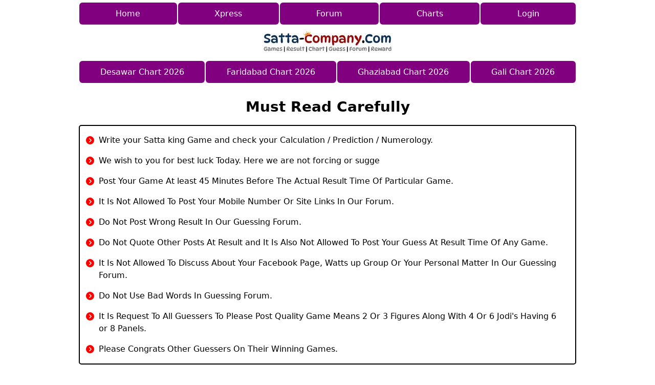

--- FILE ---
content_type: text/html; charset=UTF-8
request_url: https://www.satta-company.com/satta-king-forum.php?page=1099
body_size: 5946
content:


<!DOCTYPE html>
<html lang="en">

<head>
   <meta charset="UTF-8" />
   <meta http-equiv="X-UA-Compatible" content="IE=edge" />
   <meta name="viewport" content="width=device-width, initial-scale=1.0">
   <!-- <link rel="preload" href="https://satta-company.com/style-v1.1.2.css" as="style">
   <link rel="stylesheet" href="https://satta-company.com/style-v1.1.2.css" media="all"> -->
   <link rel="icon" type="image/png" href="https://satta-company.com/images/favicon-96x96.png" sizes="96x96" />
   <link rel="shortcut icon" type="image/x-icon" href="https://satta-company.com/images/favicon.ico" />

   <!-- Google Tag Manager -->
   <script>(function (w, d, s, l, i) {
         w[l] = w[l] || []; w[l].push({
            'gtm.start':
               new Date().getTime(), event: 'gtm.js'
         }); var f = d.getElementsByTagName(s)[0],
            j = d.createElement(s), dl = l != 'dataLayer' ? '&l=' + l : ''; j.async = true; j.src =
               'https://www.googletagmanager.com/gtm.js?id=' + i + dl; f.parentNode.insertBefore(j, f);
      })(window, document, 'script', 'dataLayer', 'GTM-NJ83ZSD');</script>
   <!-- End Google Tag Manager -->
   <script async src="https://pagead2.googlesyndication.com/pagead/js/adsbygoogle.js?client=ca-pub-2360158129694648"
      crossorigin="anonymous"></script>
      <style>
      /* ===== BASE RESET ===== */
      *,
      *::before,
      *::after {
         box-sizing: border-box;
      }

      html {
         scroll-behavior: smooth;
      }

      body {
         margin: 0;
         padding: 4px;
         font-family: system-ui, sans-serif;
         font-size: 16px;
         max-width: 980px;
         margin: auto;
      }

      hr {
         border: none;
         margin: 10px;
      }

      body * {
         text-align: center;
      }

      /* ===== VARIABLES ===== */
      :root {
         --purple: #800080;
         --yellow: #ff0;
         --dark: #22352a;
         --radius: 6px;
      }

      /* ===== LAYOUT ===== */
      header,
      section,
      footer {
         width: 100%;
      }

      /* ===== TYPOGRAPHY ===== */
      h1 {
         font-size: clamp(20px, 4vw, 28px);
      }

      h2 {
         font-size: clamp(18px, 3.5vw, 24px);
      }

      h3 {
         color: var(--yellow);
      }

      h6 {
         font-size: large;
      }

      p {
         margin: 6px 0;
         line-height: 1.6;
      }

      a {
         color: inherit;
         text-decoration: none;
      }

      /* ===== LOGO ===== */
      .logo {
         background: #fff;
         text-align: center;
      }

      .logo img {
         max-width: 100%;
      }

      /* ===== NAV ===== */
      nav {
         position: sticky;
         top: 0;
         z-index: 10;
         display: flex;
         flex-wrap: wrap;
         background: #fff;
      }

      nav a {
         flex: auto;
         margin: 2px;
         padding: 10px;
         background: var(--purple);
         color: #fff;
         border-radius: var(--radius);
         text-align: center;
      }

      .red {
         background: red;
      }

      /* ===== LINK GROUPS ===== */
      .parent,
      .refresh {
         display: flex;
         flex-wrap: wrap;
         gap: 1px;
      }

      .parent a,
      .refresh a {
         flex: auto;
         padding: 12px;
         background: var(--purple);
         color: #fff;
         border-radius: var(--radius);
         text-align: center;
         margin: 1px;
      }

      /* ===== FORMS ===== */
      form {
         display: flex;
         flex-direction: column;
         gap: 5px;
         margin: 10px 0;
      }

      input,
      textarea {
         padding: 10px;
         border-radius: var(--radius);
         border: 2px solid #000000;
         font-size: 1.5rem;
         margin: 2px auto;
         background: #ecead4;
         color: #000;
         width: 80%;
      }

      input[type="number"] {
         background: red;
         color: #fff;
      }

      input[type="submit"] {
         background: #000;
         color: #fff;
         cursor: pointer;
      }

      button {
         padding: 15px 30px;
         margin: 10px auto;
         border: none;
         border-radius: var(--radius);
         background: darkcyan;
         color: #fff;
         width: fit-content;
         margin: auto;
      }

      /* ===== SEARCH BAR ===== */
      .search-box {
         display: flex;
         flex-direction: column;
         gap: 8px;
         padding: 30px;
         background: #ff0000;
         border-radius: 10px;
      }

      .search-box input {
         flex: auto;
         background: #ffffff;
      }

      .search-box button {
         font-weight: 700;
         padding: 10px;
         white-space: nowrap;
      }

      /* ===== TABLE ===== */
      table {
         width: 100%;
         border-collapse: collapse;
         margin: 8px auto;
         color: #000;
      }

      .chart {
         font-size: large;
      }

      td,
      th {
         border: 1px solid #000;
      }

      .chart td:first-child {
         background: darkblue;
         color: #fff;
         font-size: small;
      }

      .chart tr:first-child {
         background: red;
         color: #fff;
         font-size: small;
      }

      /* ===== BLOCKQUOTE ===== */
      blockquote {
         margin: 10px 0;
         padding: 5px;
         background: #111;
         color: #fff;
      }

      /* ===== RESPONSIVE ===== */
      @media (max-width: 768px) {

         td,
         th {
            font-size: 12px;
         }
      }

      @media (max-width: 480px) {
         body {
            font-size: 14px;
         }
      }
   </style>
   
   <!--<script async src="https://fundingchoicesmessages.google.com/i/pub-2360158129694648?ers=1"></script>
    <script>
      (function () {
         function signalGooglefcPresent() {
            if (!window.frames['googlefcPresent']) {
               if (document.body) {
                  const iframe = document.createElement('iframe');
                  iframe.style = 'width: 0; height: 0; border: none; z-index: -1000; left: -1000px; top: -1000px;';
                  iframe.style.display = 'none';
                  iframe.name = 'googlefcPresent';
                  document.body.appendChild(iframe);
               } else {
                  setTimeout(signalGooglefcPresent, 0);
               }
            }
         }
         signalGooglefcPresent();
      })();
   </script> -->
   <style>
    .forum,
    .header,
    .post,
    .footer {
        display: flex;
        flex-wrap: wrap;
        width: 100%;
    }

    .post {
        flex: auto;
        flex-direction: column;
        background: #e6e6e6ff;
        text-shadow: 1px 1px 1px #fff;
    }

    .post button {
        flex-direction: row;
    }

    .footer {
        margin-bottom: 30px;
    }

    .forum b {
        color: red;
    }

    .forum span,
    .forum h1,
    .footer p {
        flex: auto;
        padding: 10px 5px;
        margin: 1px;
        background: darkslategrey;
        color: white;
        align-content: center;
        border-radius: 10px;
    }

    .forum h1 {
        font-size: xx-large;
        color: yellow;
        text-transform: uppercase;
        text-shadow: 2px 2px 1px #020202ff;
        align-content: center;
    }

    .footer a {
        flex: auto;
        background: navy;
        color: white;
        padding: 15px 5px;
        margin: 1px;
    }

    .post p {
        font-size: x-large;
        color: black;
        font-weight: bold;
        padding: 5px;
        text-transform: capitalize;
    }

    .post button:hover {
        background: darkred;
    }

    ul {
        border: solid 2px black;
        border-radius: 5px;
        padding: 0.5em 1em 0.5em 2.3em;
        position: relative;
    }

    ul li {
        line-height: 1.5;
        padding: 0.5em 0;
        text-align: left;
        list-style-type: none !important;
    }

    ul li:before {
        font-family: FontAwesome;
        content: "\f138";
        position: absolute;
        left: 0.75em;
        color: red;
    }

    .pagecount {
        display: flex;
        flex-wrap: wrap;
        padding: 5px;
    }

    .pagecount a {
        flex: auto;
        background: blue;
        font-size: x-large;
        color: white;
        padding: 15px;
        margin: 1px;
    }

    .pagecount .current_page {
        background: darkred;
        color: #fff;
    }

    .pagecount .dot {
        flex: auto;
        color: white;
        font-size: x-large;
        padding: 10px 30px;
        margin: 1px;
        background: black;
        color: white;
    }
</style>
<link rel="stylesheet" href="https://cdnjs.cloudflare.com/ajax/libs/font-awesome/6.7.2/css/all.min.css"
    crossorigin="anonymous" referrerpolicy="no-referrer" />
<link rel="canonical" href="https://satta-company.com/satta-king-forum.php">

<meta name="description"
    content="Satta King guessing forum for Desawar, Gali, Faridabad & Ghaziabad. Post predictions and check expert discussions.">

<title>Satta King Guessing Forum | Satta Company</title>

</head>

<body>
        <nav class="parent">
        <a href="https://satta-company.com">Home</a>
        <a href="https://satta-xpress.com">Xpress</a>
        <a href="/satta-king-forum.php">Forum</a>
        <a href="https://satta-company.com/satta-king-matka-result-record-chart.php">Charts</a>
                    <a href="https://satta-company.com/login.php" title="SATTA KING LOGIN">Login</a>
            </nav>
    <p class="logo" title="SATTA KING"><a href="https://satta-company.com">
            <img src="https://rudera.sirv.com/Images/logo.png" alt="SATTA KING" width="263" height="50"></a></p>
    <div class="parent">
        <a href="https://satta-company.com/desawar-chart-2026.php">Desawar Chart 2026</a>
        <a href="https://satta-company.com/faridabad-chart-2026.php">Faridabad Chart 2026</a>
        <a href="https://satta-company.com/ghaziabad-chart-2026.php">Ghaziabad Chart 2026</a>
        <a href="https://satta-company.com/gali-chart-2026.php">Gali Chart 2026</a>
    </div>
        <hr />
            <div>
            <h1>Must Read Carefully</h1>
            <ul>
                <li>Write your Satta king Game and check your Calculation / Prediction / Numerology.</li>
                <li>We wish to you for best luck Today. Here we are not forcing or sugge</li>
                <li>Post Your Game At least 45 Minutes Before The Actual Result Time Of Particular Game.</li>
                <li>It Is Not Allowed To Post Your Mobile Number Or Site Links In Our Forum.</li>
                <li>Do Not Post Wrong Result In Our Guessing Forum.</li>
                <li>Do Not Quote Other Posts At Result and It Is Also Not Allowed To Post Your Guess At Result Time Of Any
                    Game.</li>
                <li>It Is Not Allowed To Discuss About Your Facebook Page, Watts up Group Or Your Personal Matter In Our
                    Guessing Forum.</li>
                <li>Do Not Use Bad Words In Guessing Forum.</li>
                <li>It Is Request To All Guessers To Please Post Quality Game Means 2 Or 3 Figures Along With 4 Or 6
                    Jodi's Having 6 or 8 Panels.</li>
                <li>Please Congrats Other Guessers On Their Winning Games.</li>
            </ul>
        </div>
        <div class="forum">
            </div>

    <div class="pagecount"><a href='https://satta-company.com/satta-king-forum.php?page=1'>1</a><a href='https://satta-company.com/satta-king-forum.php?page=2'>2</a><span class='dot'>- - -</span><a href='https://satta-company.com/satta-king-forum.php?page=62'>62</a><a href='https://satta-company.com/satta-king-forum.php?page=63'>63</a><a href='https://satta-company.com/satta-king-forum.php?page=64'>64</a><a href='https://satta-company.com/satta-king-forum.php?page=65'>65</a><a href='https://satta-company.com/satta-king-forum.php?page=66'>66</a><a class='current_page'>>></a><a class='current_page'>Last</a></div>


    <footer>
    <h2>This is our Important section of SATTA KING Bazar</h2>

    <p class="refresh">
        <a href="/satta-king-matka-result-record-chart.php">
            All SATTA KING CHARTS
        </a>
    </p>

            <hr>
        <h6>Satta King Mix Chart for <u>2019</u> Year and Monthly</h6>

        <div class="parent">
                                        <a href="/mix-satta-chart-january-2019.php"
                    title="Satta Chart January-2019">
                                JAN                </a>
                                        <a href="/mix-satta-chart-february-2019.php"
                    title="Satta Chart February-2019">
                                FEB                </a>
                                        <a href="/mix-satta-chart-march-2019.php"
                    title="Satta Chart March-2019">
                                MAR                </a>
                                        <a href="/mix-satta-chart-april-2019.php"
                    title="Satta Chart April-2019">
                                APR                </a>
                                        <a href="/mix-satta-chart-may-2019.php"
                    title="Satta Chart May-2019">
                                MAY                </a>
                                        <a href="/mix-satta-chart-june-2019.php"
                    title="Satta Chart June-2019">
                                JUN                </a>
                                        <a href="/mix-satta-chart-july-2019.php"
                    title="Satta Chart July-2019">
                                JUL                </a>
                                        <a href="/mix-satta-chart-august-2019.php"
                    title="Satta Chart August-2019">
                                AUG                </a>
                                        <a href="/mix-satta-chart-september-2019.php"
                    title="Satta Chart September-2019">
                                SEP                </a>
                                        <a href="/mix-satta-chart-october-2019.php"
                    title="Satta Chart October-2019">
                                OCT                </a>
                                        <a href="/mix-satta-chart-november-2019.php"
                    title="Satta Chart November-2019">
                                NOV                </a>
                                        <a href="/mix-satta-chart-december-2019.php"
                    title="Satta Chart December-2019">
                                DEC                </a>
                                </div>
                <hr>
        <h6>Satta King Mix Chart for <u>2020</u> Year and Monthly</h6>

        <div class="parent">
                                        <a href="/mix-satta-chart-january-2020.php"
                    title="Satta Chart January-2020">
                                JAN                </a>
                                        <a href="/mix-satta-chart-february-2020.php"
                    title="Satta Chart February-2020">
                                FEB                </a>
                                        <a href="/mix-satta-chart-march-2020.php"
                    title="Satta Chart March-2020">
                                MAR                </a>
                                        <a href="/mix-satta-chart-april-2020.php"
                    title="Satta Chart April-2020">
                                APR                </a>
                                        <a href="/mix-satta-chart-may-2020.php"
                    title="Satta Chart May-2020">
                                MAY                </a>
                                        <a href="/mix-satta-chart-june-2020.php"
                    title="Satta Chart June-2020">
                                JUN                </a>
                                        <a href="/mix-satta-chart-july-2020.php"
                    title="Satta Chart July-2020">
                                JUL                </a>
                                        <a href="/mix-satta-chart-august-2020.php"
                    title="Satta Chart August-2020">
                                AUG                </a>
                                        <a href="/mix-satta-chart-september-2020.php"
                    title="Satta Chart September-2020">
                                SEP                </a>
                                        <a href="/mix-satta-chart-october-2020.php"
                    title="Satta Chart October-2020">
                                OCT                </a>
                                        <a href="/mix-satta-chart-november-2020.php"
                    title="Satta Chart November-2020">
                                NOV                </a>
                                        <a href="/mix-satta-chart-december-2020.php"
                    title="Satta Chart December-2020">
                                DEC                </a>
                                </div>
                <hr>
        <h6>Satta King Mix Chart for <u>2021</u> Year and Monthly</h6>

        <div class="parent">
                                        <a href="/mix-satta-chart-january-2021.php"
                    title="Satta Chart January-2021">
                                JAN                </a>
                                        <a href="/mix-satta-chart-february-2021.php"
                    title="Satta Chart February-2021">
                                FEB                </a>
                                        <a href="/mix-satta-chart-march-2021.php"
                    title="Satta Chart March-2021">
                                MAR                </a>
                                        <a href="/mix-satta-chart-april-2021.php"
                    title="Satta Chart April-2021">
                                APR                </a>
                                        <a href="/mix-satta-chart-may-2021.php"
                    title="Satta Chart May-2021">
                                MAY                </a>
                                        <a href="/mix-satta-chart-june-2021.php"
                    title="Satta Chart June-2021">
                                JUN                </a>
                                        <a href="/mix-satta-chart-july-2021.php"
                    title="Satta Chart July-2021">
                                JUL                </a>
                                        <a href="/mix-satta-chart-august-2021.php"
                    title="Satta Chart August-2021">
                                AUG                </a>
                                        <a href="/mix-satta-chart-september-2021.php"
                    title="Satta Chart September-2021">
                                SEP                </a>
                                        <a href="/mix-satta-chart-october-2021.php"
                    title="Satta Chart October-2021">
                                OCT                </a>
                                        <a href="/mix-satta-chart-november-2021.php"
                    title="Satta Chart November-2021">
                                NOV                </a>
                                        <a href="/mix-satta-chart-december-2021.php"
                    title="Satta Chart December-2021">
                                DEC                </a>
                                </div>
                <hr>
        <h6>Satta King Mix Chart for <u>2022</u> Year and Monthly</h6>

        <div class="parent">
                                        <a href="/mix-satta-chart-january-2022.php"
                    title="Satta Chart January-2022">
                                JAN                </a>
                                        <a href="/mix-satta-chart-february-2022.php"
                    title="Satta Chart February-2022">
                                FEB                </a>
                                        <a href="/mix-satta-chart-march-2022.php"
                    title="Satta Chart March-2022">
                                MAR                </a>
                                        <a href="/mix-satta-chart-april-2022.php"
                    title="Satta Chart April-2022">
                                APR                </a>
                                        <a href="/mix-satta-chart-may-2022.php"
                    title="Satta Chart May-2022">
                                MAY                </a>
                                        <a href="/mix-satta-chart-june-2022.php"
                    title="Satta Chart June-2022">
                                JUN                </a>
                                        <a href="/mix-satta-chart-july-2022.php"
                    title="Satta Chart July-2022">
                                JUL                </a>
                                        <a href="/mix-satta-chart-august-2022.php"
                    title="Satta Chart August-2022">
                                AUG                </a>
                                        <a href="/mix-satta-chart-september-2022.php"
                    title="Satta Chart September-2022">
                                SEP                </a>
                                        <a href="/mix-satta-chart-october-2022.php"
                    title="Satta Chart October-2022">
                                OCT                </a>
                                        <a href="/mix-satta-chart-november-2022.php"
                    title="Satta Chart November-2022">
                                NOV                </a>
                                        <a href="/mix-satta-chart-december-2022.php"
                    title="Satta Chart December-2022">
                                DEC                </a>
                                </div>
                <hr>
        <h6>Satta King Mix Chart for <u>2023</u> Year and Monthly</h6>

        <div class="parent">
                                        <a href="/mix-satta-chart-january-2023.php"
                    title="Satta Chart January-2023">
                                JAN                </a>
                                        <a href="/mix-satta-chart-february-2023.php"
                    title="Satta Chart February-2023">
                                FEB                </a>
                                        <a href="/mix-satta-chart-march-2023.php"
                    title="Satta Chart March-2023">
                                MAR                </a>
                                        <a href="/mix-satta-chart-april-2023.php"
                    title="Satta Chart April-2023">
                                APR                </a>
                                        <a href="/mix-satta-chart-may-2023.php"
                    title="Satta Chart May-2023">
                                MAY                </a>
                                        <a href="/mix-satta-chart-june-2023.php"
                    title="Satta Chart June-2023">
                                JUN                </a>
                                        <a href="/mix-satta-chart-july-2023.php"
                    title="Satta Chart July-2023">
                                JUL                </a>
                                        <a href="/mix-satta-chart-august-2023.php"
                    title="Satta Chart August-2023">
                                AUG                </a>
                                        <a href="/mix-satta-chart-september-2023.php"
                    title="Satta Chart September-2023">
                                SEP                </a>
                                        <a href="/mix-satta-chart-october-2023.php"
                    title="Satta Chart October-2023">
                                OCT                </a>
                                        <a href="/mix-satta-chart-november-2023.php"
                    title="Satta Chart November-2023">
                                NOV                </a>
                                        <a href="/mix-satta-chart-december-2023.php"
                    title="Satta Chart December-2023">
                                DEC                </a>
                                </div>
                <hr>
        <h6>Satta King Mix Chart for <u>2024</u> Year and Monthly</h6>

        <div class="parent">
                                        <a href="/mix-satta-chart-january-2024.php"
                    title="Satta Chart January-2024">
                                JAN                </a>
                                        <a href="/mix-satta-chart-february-2024.php"
                    title="Satta Chart February-2024">
                                FEB                </a>
                                        <a href="/mix-satta-chart-march-2024.php"
                    title="Satta Chart March-2024">
                                MAR                </a>
                                        <a href="/mix-satta-chart-april-2024.php"
                    title="Satta Chart April-2024">
                                APR                </a>
                                        <a href="/mix-satta-chart-may-2024.php"
                    title="Satta Chart May-2024">
                                MAY                </a>
                                        <a href="/mix-satta-chart-june-2024.php"
                    title="Satta Chart June-2024">
                                JUN                </a>
                                        <a href="/mix-satta-chart-july-2024.php"
                    title="Satta Chart July-2024">
                                JUL                </a>
                                        <a href="/mix-satta-chart-august-2024.php"
                    title="Satta Chart August-2024">
                                AUG                </a>
                                        <a href="/mix-satta-chart-september-2024.php"
                    title="Satta Chart September-2024">
                                SEP                </a>
                                        <a href="/mix-satta-chart-october-2024.php"
                    title="Satta Chart October-2024">
                                OCT                </a>
                                        <a href="/mix-satta-chart-november-2024.php"
                    title="Satta Chart November-2024">
                                NOV                </a>
                                        <a href="/mix-satta-chart-december-2024.php"
                    title="Satta Chart December-2024">
                                DEC                </a>
                                </div>
                <hr>
        <h6>Satta King Mix Chart for <u>2025</u> Year and Monthly</h6>

        <div class="parent">
                                        <a href="/mix-satta-chart-january-2025.php"
                    title="Satta Chart January-2025">
                                JAN                </a>
                                        <a href="/mix-satta-chart-february-2025.php"
                    title="Satta Chart February-2025">
                                FEB                </a>
                                        <a href="/mix-satta-chart-march-2025.php"
                    title="Satta Chart March-2025">
                                MAR                </a>
                                        <a href="/mix-satta-chart-april-2025.php"
                    title="Satta Chart April-2025">
                                APR                </a>
                                        <a href="/mix-satta-chart-may-2025.php"
                    title="Satta Chart May-2025">
                                MAY                </a>
                                        <a href="/mix-satta-chart-june-2025.php"
                    title="Satta Chart June-2025">
                                JUN                </a>
                                        <a href="/mix-satta-chart-july-2025.php"
                    title="Satta Chart July-2025">
                                JUL                </a>
                                        <a href="/mix-satta-chart-august-2025.php"
                    title="Satta Chart August-2025">
                                AUG                </a>
                                        <a href="/mix-satta-chart-september-2025.php"
                    title="Satta Chart September-2025">
                                SEP                </a>
                                        <a href="/mix-satta-chart-october-2025.php"
                    title="Satta Chart October-2025">
                                OCT                </a>
                                        <a href="/mix-satta-chart-november-2025.php"
                    title="Satta Chart November-2025">
                                NOV                </a>
                                        <a href="/mix-satta-chart-december-2025.php"
                    title="Satta Chart December-2025">
                                DEC                </a>
                                </div>
                <hr>
        <h6>Satta King Mix Chart for <u>2026</u> Year and Monthly</h6>

        <div class="parent">
                                        <a href="/mix-satta-chart-january-2026.php"
                    title="Satta Chart January-2026">
                                JAN                </a>
                                        <a href="/mix-satta-chart-february-2026.php"
                    title="Satta Chart February-2026">
                                FEB                </a>
                                        <a href="/mix-satta-chart-march-2026.php"
                    title="Satta Chart March-2026">
                                MAR                </a>
                                        <a href="/mix-satta-chart-april-2026.php"
                    title="Satta Chart April-2026">
                                APR                </a>
                                        <a href="/mix-satta-chart-may-2026.php"
                    title="Satta Chart May-2026">
                                MAY                </a>
                                        <a href="/mix-satta-chart-june-2026.php"
                    title="Satta Chart June-2026">
                                JUN                </a>
                                        <a href="/mix-satta-chart-july-2026.php"
                    title="Satta Chart July-2026">
                                JUL                </a>
                                        <a href="/mix-satta-chart-august-2026.php"
                    title="Satta Chart August-2026">
                                AUG                </a>
                                        <a href="/mix-satta-chart-september-2026.php"
                    title="Satta Chart September-2026">
                                SEP                </a>
                                        <a href="/mix-satta-chart-october-2026.php"
                    title="Satta Chart October-2026">
                                OCT                </a>
                                        <a href="/mix-satta-chart-november-2026.php"
                    title="Satta Chart November-2026">
                                NOV                </a>
                                        <a href="/mix-satta-chart-december-2026.php"
                    title="Satta Chart December-2026">
                                DEC                </a>
                                </div>
        
    <p>
        &copy; 2026        <a href="https://satta-xpress.com" target="_blank" rel="noopener noreferrer">
            SATTA XPRESS
        </a>
        All rights reserved.
        <a href="https://sattaxking.com/" target="_blank" rel="noopener noreferrer">
            SATTAXKING
        </a>
        |
        <a href="/privacy-policy.php">Privacy</a>
    </p>
</footer>

--- FILE ---
content_type: text/html; charset=utf-8
request_url: https://www.google.com/recaptcha/api2/aframe
body_size: 267
content:
<!DOCTYPE HTML><html><head><meta http-equiv="content-type" content="text/html; charset=UTF-8"></head><body><script nonce="gpGNco2fYhMmDJ2NkBGbrQ">/** Anti-fraud and anti-abuse applications only. See google.com/recaptcha */ try{var clients={'sodar':'https://pagead2.googlesyndication.com/pagead/sodar?'};window.addEventListener("message",function(a){try{if(a.source===window.parent){var b=JSON.parse(a.data);var c=clients[b['id']];if(c){var d=document.createElement('img');d.src=c+b['params']+'&rc='+(localStorage.getItem("rc::a")?sessionStorage.getItem("rc::b"):"");window.document.body.appendChild(d);sessionStorage.setItem("rc::e",parseInt(sessionStorage.getItem("rc::e")||0)+1);localStorage.setItem("rc::h",'1769530559551');}}}catch(b){}});window.parent.postMessage("_grecaptcha_ready", "*");}catch(b){}</script></body></html>